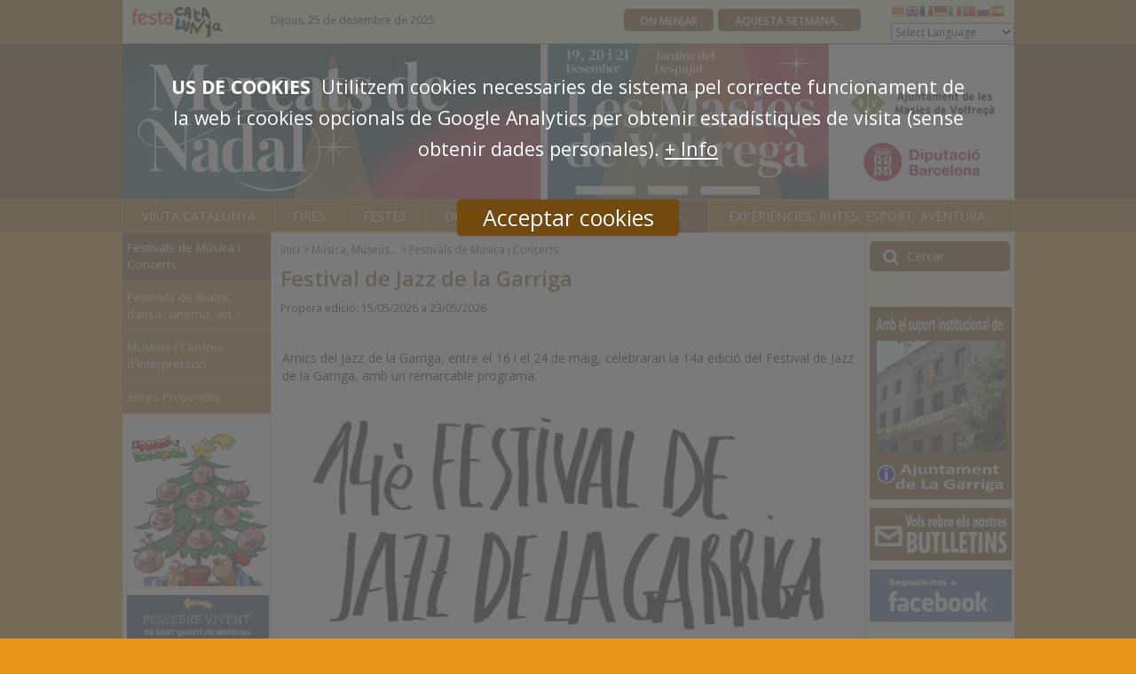

--- FILE ---
content_type: text/html; charset=utf-8
request_url: https://www.festacatalunya.cat/articles-mostra-15922-cat-festival_de_jazz_de_la_garriga.htm
body_size: 9778
content:
<!DOCTYPE html>
<html lang="ca"><head>

<title>Festival de Jazz de la Garriga - Fires, festes, oci i llocs per visitar.</title><meta name="Title" content="Festival de Jazz de la Garriga - Fires, festes, oci i llocs per visitar." ><meta name="DC.Title" content="Festival de Jazz de la Garriga - Fires, festes, oci i llocs per visitar." ><meta name="Description" content="Amics del Jazz de la Garriga, entre el 16 i el 24 de maig, celebraran la 14a edici&oacute; del Festival de Jazz de la Garriga, amb un remarcable programa.

	 ..." ><meta name="DC.Description" content="Amics del Jazz de la Garriga, entre el 16 i el 24 de maig, celebraran la 14a edici&oacute; del Festival de Jazz de la Garriga, amb un remarcable programa.

	 ..." ><meta name="Robot" content="Index,Follow" /><meta name="robots" content="all" /><meta name="Copyright" content="Copyright (c) 2006 - Festacatalunya" ><meta http-equiv="Content-Language" content="ca" ><meta http-equiv="Content-Type" content="text/html; charset=utf-8"><meta http-equiv="Expires" content="Thu, 19 Nov 1981 08:52:00 GMT" /><meta http-equiv="Cache-Control" content="no-cache, must-revalidate" />
<meta http-equiv="X-UA-Compatible" content="IE=edge"><meta name="viewport" content="width=device-width, initial-scale=1"><script type="text/javascript" src="https://www.festacatalunya.cat/jquery/jquery-1.10.2.min.js"></script>
<style type="text/css">

    .google_banner_esquerre,.google_banner_dret { width: 160px; height: 90px ; }
    @media(max-width: 549px){
        .google_banner_esquerre,.google_banner_dret { width: 336px; height: 280px; }
    }
    @media (min-width: 550px) and (max-width: 765px) {
        .google_banner_esquerre,.google_banner_dret { width: 234px; height: 60px; }
    }

    @media (min-width: 768px) and (max-width: 991px) {
        .google_banner_esquerre,.google_banner_dret { width: 468px; height: 60px; }
    }

    .google_banner_mitja_plana { max-width: 650px;  margin-top:20px; margin-bottom: 20px; }

</style>
<link type="text/css" rel="stylesheet" href="https://www.festacatalunya.cat/min/f=/jquery/fancyapps-fancyBox/source/jquery.fancybox.css,/jquery/ui-1.8.16/css/ui-lightness/jquery-ui-1.8.16.custom.css,/vendor/font-awesome/css/font-awesome.css,/vendor/bootstrap/dist/css/bootstrap.min.css,/css/web.css,/css/goita-fw.css,/css/web-responsive.css?20230830"/><script src="//s1.adform.net/banners/scripts/adx.js" async defer></script>
<!-- Google Tag Manager -->
<script>(function(w,d,s,l,i){w[l]=w[l]||[];w[l].push({'gtm.start':
        new Date().getTime(),event:'gtm.js'});var
    f=d.getElementsByTagName(s)[0],
    j=d.createElement(s),dl=l!='dataLayer'?'&l='+l:'';j.async=true;j.src=
    'https://www.googletagmanager.com/gtm.js?id='+i+dl;f.parentNode.insertBefore(j,f);
})(window,document,'script','dataLayer','GTM-TBDS85H');</script>
<!-- End Google Tag Manager -->
</head><body   >
<!-- Google Tag Manager (noscript) -->
<noscript><iframe
        src="https://www.googletagmanager.com/ns.html?id=GTM-TBDS85H"
        height="0" width="0"
        style="display:none;visibility:hidden"></iframe></noscript>
<!-- End Google Tag Manager (noscript) -->
<div id="sticker" class="hidden-sm hidden-xs"></div><div id="contenidor" class="container" ><div class="row"><div id="menu_clavat"><div id="cap"><div id="cap_esquerre" class="col-md-2 col-sm-6 col-xs-6"><a href="./"><img src="img/comu/logo_cap.gif" alt="Pàgina inicial" id="logo"></a></div><div class="hidden-md hidden-lg col-sm-6 col-xs-6 "><div id="mostra_menu_tablet" class=" "><span class="icon-bar"></span><span class="icon-bar"></span><span class="icon-bar"></span></div><div class="fi_float"></div></div><div id="cap_dret" class="col-md-8 col-sm-12 col-xs-12"><span id="data_avui" class="hidden-sm hidden-xs">Dijous, 25 de desembre de 2025</span><a id="menu_icones_menjar" class="opcio_superior" href="https://www.festacatalunya.cat/entitats-fitxa_entitat-2623-cat-on_menjar_a_catalunya_restaurants.htm">ON MENJAR</a><a id="menu_icones_setmana" class="opcio_superior" href="https://www.festacatalunya.cat/articles-aquesta_setmana-0-cat-aquesta_setmana.htm">AQUESTA SETMANA...</a><div id="data_avui_mb" class="hidden-md hidden-lg">Dijous, 25 de desembre de 2025</div></div><div class="hidden-xs hidden-sm col-md-2" >
    <div id="gtranslate">
        <!-- GTranslate: https://gtranslate.io/ -->
        <a href="#" onclick="doGTranslate('ca|ca');return false;" title="Catalan" class="gflag nturl" style="background-position:-0px -300px;"><img src="//gtranslate.net/flags/blank.png" height="16" width="16" alt="Catalan" /></a><a href="#" onclick="doGTranslate('ca|en');return false;" title="English" class="gflag nturl" style="background-position:-0px -0px;"><img src="//gtranslate.net/flags/blank.png" height="16" width="16" alt="English" /></a><a href="#" onclick="doGTranslate('ca|fr');return false;" title="French" class="gflag nturl" style="background-position:-200px -100px;"><img src="//gtranslate.net/flags/blank.png" height="16" width="16" alt="French" /></a><a href="#" onclick="doGTranslate('ca|de');return false;" title="German" class="gflag nturl" style="background-position:-300px -100px;"><img src="//gtranslate.net/flags/blank.png" height="16" width="16" alt="German" /></a><a href="#" onclick="doGTranslate('ca|it');return false;" title="Italian" class="gflag nturl" style="background-position:-600px -100px;"><img src="//gtranslate.net/flags/blank.png" height="16" width="16" alt="Italian" /></a><a href="#" onclick="doGTranslate('ca|pt');return false;" title="Portuguese" class="gflag nturl" style="background-position:-300px -200px;"><img src="//gtranslate.net/flags/blank.png" height="16" width="16" alt="Portuguese" /></a><a href="#" onclick="doGTranslate('ca|ru');return false;" title="Russian" class="gflag nturl" style="background-position:-500px -200px;"><img src="//gtranslate.net/flags/blank.png" height="16" width="16" alt="Russian" /></a><a href="#" onclick="doGTranslate('ca|es');return false;" title="Spanish" class="gflag nturl" style="background-position:-600px -200px;"><img src="//gtranslate.net/flags/blank.png" height="16" width="16" alt="Spanish" /></a>

        <style type="text/css">
            <!--
            a.gflag {vertical-align:middle;font-size:14px;padding:1px 0;background-repeat:no-repeat;background-image:url(//gtranslate.net/flags/16.png);}
            a.gflag img {border:0;}
            a.gflag:hover {background-image:url(//gtranslate.net/flags/16a.png);}
            #goog-gt-tt {display:none !important;}
            .goog-te-banner-frame {display:none !important;}
            .goog-te-menu-value:hover {text-decoration:none !important;}
            body {top:0 !important;}
            #google_translate_element2 {display:none!important;}
            -->
        </style>

        <br /><select onchange="doGTranslate(this);"><option value="">Select Language</option><option value="ca|af">Afrikaans</option><option value="ca|sq">Albanian</option><option value="ca|ar">Arabic</option><option value="ca|hy">Armenian</option><option value="ca|az">Azerbaijani</option><option value="ca|eu">Basque</option><option value="ca|be">Belarusian</option><option value="ca|bg">Bulgarian</option><option value="ca|ca">Catalan</option><option value="ca|zh-CN">Chinese (Simplified)</option><option value="ca|zh-TW">Chinese (Traditional)</option><option value="ca|hr">Croatian</option><option value="ca|cs">Czech</option><option value="ca|da">Danish</option><option value="ca|nl">Dutch</option><option value="ca|en">English</option><option value="ca|et">Estonian</option><option value="ca|tl">Filipino</option><option value="ca|fi">Finnish</option><option value="ca|fr">French</option><option value="ca|gl">Galician</option><option value="ca|ka">Georgian</option><option value="ca|de">German</option><option value="ca|el">Greek</option><option value="ca|ht">Haitian Creole</option><option value="ca|iw">Hebrew</option><option value="ca|hi">Hindi</option><option value="ca|hu">Hungarian</option><option value="ca|is">Icelandic</option><option value="ca|id">Indonesian</option><option value="ca|ga">Irish</option><option value="ca|it">Italian</option><option value="ca|ja">Japanese</option><option value="ca|ko">Korean</option><option value="ca|lv">Latvian</option><option value="ca|lt">Lithuanian</option><option value="ca|mk">Macedonian</option><option value="ca|ms">Malay</option><option value="ca|mt">Maltese</option><option value="ca|no">Norwegian</option><option value="ca|fa">Persian</option><option value="ca|pl">Polish</option><option value="ca|pt">Portuguese</option><option value="ca|ro">Romanian</option><option value="ca|ru">Russian</option><option value="ca|sr">Serbian</option><option value="ca|sk">Slovak</option><option value="ca|sl">Slovenian</option><option value="ca|es">Spanish</option><option value="ca|sw">Swahili</option><option value="ca|sv">Swedish</option><option value="ca|th">Thai</option><option value="ca|tr">Turkish</option><option value="ca|uk">Ukrainian</option><option value="ca|ur">Urdu</option><option value="ca|vi">Vietnamese</option><option value="ca|cy">Welsh</option><option value="ca|yi">Yiddish</option></select><div id="google_translate_element2"></div>


        <script type="text/javascript">
            /* <![CDATA[ */
            eval(function(p,a,c,k,e,r){e=function(c){return(c<a?'':e(parseInt(c/a)))+((c=c%a)>35?String.fromCharCode(c+29):c.toString(36))};if(!''.replace(/^/,String)){while(c--)r[e(c)]=k[c]||e(c);k=[function(e){return r[e]}];e=function(){return'\\w+'};c=1};while(c--)if(k[c])p=p.replace(new RegExp('\\b'+e(c)+'\\b','g'),k[c]);return p}('6 7(a,b){n{4(2.9){3 c=2.9("o");c.p(b,f,f);a.q(c)}g{3 c=2.r();a.s(\'t\'+b,c)}}u(e){}}6 h(a){4(a.8)a=a.8;4(a==\'\')v;3 b=a.w(\'|\')[1];3 c;3 d=2.x(\'y\');z(3 i=0;i<d.5;i++)4(d[i].A==\'B-C-D\')c=d[i];4(2.j(\'k\')==E||2.j(\'k\').l.5==0||c.5==0||c.l.5==0){F(6(){h(a)},G)}g{c.8=b;7(c,\'m\');7(c,\'m\')}}',43,43,'||document|var|if|length|function|GTranslateFireEvent|value|createEvent||||||true|else|doGTranslate||getElementById|google_translate_element2|innerHTML|change|try|HTMLEvents|initEvent|dispatchEvent|createEventObject|fireEvent|on|catch|return|split|getElementsByTagName|select|for|className|goog|te|combo|null|setTimeout|500'.split('|'),0,{}))
            /* ]]> */
        </script>

    </div>
</div></div><div id="foto_principal"><div id="cap_interior"><a href="https://www.lesmasiesdevoltrega.cat/nadal/https://www.lesmasiesdevoltrega.cat/actualitat/noticies/arriba-la-1a-edicio-del-mercat-de-nadal-a-les-masies-de-voltrega.html.html"onclick="google_analitics_event('Cap interior',  'clic','570 - Les Masies de Voltregà - Mercat de Nadal 2025');"attr-google-id= "570 - Les Masies de Voltregà - Mercat de Nadal 2025"   class="google-cap-interior"class="boto_mes_info"  target="_blank"><div id="cap_imatge" ><img src="https://www.festacatalunya.cat/index_minim.php?md=capcaleres&id_capcalera=570&xm=1005&ym=175&operacio=ADAPTA&lg=cat" alt="Les Masies de Voltregà - Mercat de Nadal 2025" title="Les Masies de Voltregà - Mercat de Nadal 2025" /></div></a></div></div><div id="menu_principal_contenidor" class="hidden-xs hidden-sm" ><div id="menu_principal_ext"><ul id="menu_principal"><li><a id="marca_menu_m999" href="https://www.festacatalunya.cat/poblacions-cercador-0-cat-visita_catalunya.htm">Visita Catalunya</a></li><li><a id="marca_menu_676" href="https://www.festacatalunya.cat/articles-mostra-676-cat-fires.htm">Fires</a></li><li><a id="marca_menu_682" href="https://www.festacatalunya.cat/articles-mostra-682-cat-festes.htm">Festes</a></li><li><a id="marca_menu_709" href="https://www.festacatalunya.cat/articles-mostra-709-cat-oci_en_famlia.htm">Oci en família</a></li><li class="seleccionat"><a href="https://www.festacatalunya.cat/articles-mostra-710-cat-msica_museus....htm">Música, Museus...</a></li><li><a id="marca_menu_711" href="https://www.festacatalunya.cat/articles-mostra-711-cat-experincies_rutes_esport_aventura....htm">Experiències, rutes, esport, aventura...</a></li></ul><div class="fi_float"></div></div></div></div><div class="hidden-lg hidden-md" ><div id="menu_tablet" class=" hidden-lg hidden-md amagat_jq ombra ">
    <div id="gtranslate">
        <!-- GTranslate: https://gtranslate.io/ -->
        <a href="#" onclick="doGTranslate('ca|ca');return false;" title="Catalan" class="gflag nturl" style="background-position:-0px -300px;"><img src="//gtranslate.net/flags/blank.png" height="16" width="16" alt="Catalan" /></a><a href="#" onclick="doGTranslate('ca|en');return false;" title="English" class="gflag nturl" style="background-position:-0px -0px;"><img src="//gtranslate.net/flags/blank.png" height="16" width="16" alt="English" /></a><a href="#" onclick="doGTranslate('ca|fr');return false;" title="French" class="gflag nturl" style="background-position:-200px -100px;"><img src="//gtranslate.net/flags/blank.png" height="16" width="16" alt="French" /></a><a href="#" onclick="doGTranslate('ca|de');return false;" title="German" class="gflag nturl" style="background-position:-300px -100px;"><img src="//gtranslate.net/flags/blank.png" height="16" width="16" alt="German" /></a><a href="#" onclick="doGTranslate('ca|it');return false;" title="Italian" class="gflag nturl" style="background-position:-600px -100px;"><img src="//gtranslate.net/flags/blank.png" height="16" width="16" alt="Italian" /></a><a href="#" onclick="doGTranslate('ca|pt');return false;" title="Portuguese" class="gflag nturl" style="background-position:-300px -200px;"><img src="//gtranslate.net/flags/blank.png" height="16" width="16" alt="Portuguese" /></a><a href="#" onclick="doGTranslate('ca|ru');return false;" title="Russian" class="gflag nturl" style="background-position:-500px -200px;"><img src="//gtranslate.net/flags/blank.png" height="16" width="16" alt="Russian" /></a><a href="#" onclick="doGTranslate('ca|es');return false;" title="Spanish" class="gflag nturl" style="background-position:-600px -200px;"><img src="//gtranslate.net/flags/blank.png" height="16" width="16" alt="Spanish" /></a>

        <style type="text/css">
            <!--
            a.gflag {vertical-align:middle;font-size:14px;padding:1px 0;background-repeat:no-repeat;background-image:url(//gtranslate.net/flags/16.png);}
            a.gflag img {border:0;}
            a.gflag:hover {background-image:url(//gtranslate.net/flags/16a.png);}
            #goog-gt-tt {display:none !important;}
            .goog-te-banner-frame {display:none !important;}
            .goog-te-menu-value:hover {text-decoration:none !important;}
            body {top:0 !important;}
            #google_translate_element2 {display:none!important;}
            -->
        </style>

        <br /><select onchange="doGTranslate(this);"><option value="">Select Language</option><option value="ca|af">Afrikaans</option><option value="ca|sq">Albanian</option><option value="ca|ar">Arabic</option><option value="ca|hy">Armenian</option><option value="ca|az">Azerbaijani</option><option value="ca|eu">Basque</option><option value="ca|be">Belarusian</option><option value="ca|bg">Bulgarian</option><option value="ca|ca">Catalan</option><option value="ca|zh-CN">Chinese (Simplified)</option><option value="ca|zh-TW">Chinese (Traditional)</option><option value="ca|hr">Croatian</option><option value="ca|cs">Czech</option><option value="ca|da">Danish</option><option value="ca|nl">Dutch</option><option value="ca|en">English</option><option value="ca|et">Estonian</option><option value="ca|tl">Filipino</option><option value="ca|fi">Finnish</option><option value="ca|fr">French</option><option value="ca|gl">Galician</option><option value="ca|ka">Georgian</option><option value="ca|de">German</option><option value="ca|el">Greek</option><option value="ca|ht">Haitian Creole</option><option value="ca|iw">Hebrew</option><option value="ca|hi">Hindi</option><option value="ca|hu">Hungarian</option><option value="ca|is">Icelandic</option><option value="ca|id">Indonesian</option><option value="ca|ga">Irish</option><option value="ca|it">Italian</option><option value="ca|ja">Japanese</option><option value="ca|ko">Korean</option><option value="ca|lv">Latvian</option><option value="ca|lt">Lithuanian</option><option value="ca|mk">Macedonian</option><option value="ca|ms">Malay</option><option value="ca|mt">Maltese</option><option value="ca|no">Norwegian</option><option value="ca|fa">Persian</option><option value="ca|pl">Polish</option><option value="ca|pt">Portuguese</option><option value="ca|ro">Romanian</option><option value="ca|ru">Russian</option><option value="ca|sr">Serbian</option><option value="ca|sk">Slovak</option><option value="ca|sl">Slovenian</option><option value="ca|es">Spanish</option><option value="ca|sw">Swahili</option><option value="ca|sv">Swedish</option><option value="ca|th">Thai</option><option value="ca|tr">Turkish</option><option value="ca|uk">Ukrainian</option><option value="ca|ur">Urdu</option><option value="ca|vi">Vietnamese</option><option value="ca|cy">Welsh</option><option value="ca|yi">Yiddish</option></select><div id="google_translate_element2"></div>


        <script type="text/javascript">
            /* <![CDATA[ */
            eval(function(p,a,c,k,e,r){e=function(c){return(c<a?'':e(parseInt(c/a)))+((c=c%a)>35?String.fromCharCode(c+29):c.toString(36))};if(!''.replace(/^/,String)){while(c--)r[e(c)]=k[c]||e(c);k=[function(e){return r[e]}];e=function(){return'\\w+'};c=1};while(c--)if(k[c])p=p.replace(new RegExp('\\b'+e(c)+'\\b','g'),k[c]);return p}('6 7(a,b){n{4(2.9){3 c=2.9("o");c.p(b,f,f);a.q(c)}g{3 c=2.r();a.s(\'t\'+b,c)}}u(e){}}6 h(a){4(a.8)a=a.8;4(a==\'\')v;3 b=a.w(\'|\')[1];3 c;3 d=2.x(\'y\');z(3 i=0;i<d.5;i++)4(d[i].A==\'B-C-D\')c=d[i];4(2.j(\'k\')==E||2.j(\'k\').l.5==0||c.5==0||c.l.5==0){F(6(){h(a)},G)}g{c.8=b;7(c,\'m\');7(c,\'m\')}}',43,43,'||document|var|if|length|function|GTranslateFireEvent|value|createEvent||||||true|else|doGTranslate||getElementById|google_translate_element2|innerHTML|change|try|HTMLEvents|initEvent|dispatchEvent|createEventObject|fireEvent|on|catch|return|split|getElementsByTagName|select|for|className|goog|te|combo|null|setTimeout|500'.split('|'),0,{}))
            /* ]]> */
        </script>

    </div>
<ul class="tablet_n1" ><li class="nivell1_li"><a href="https://www.festacatalunya.cat/poblacions-cercador-0-cat-visita_catalunya.htm" title="Visita Catalunya" data-idmenu="" class="nivell1" target="_self" >Visita Catalunya</a></li><li class="nivell1_li"><a href="javascript:void(0)" title="Fires" data-idmenu="submenu-676" class="nivell1" >Fires</a><ul class="tablet_n2 amagat" id="submenu-676"  ><li><a href="https://www.festacatalunya.cat/articles-mostra-677-cat-fires_tradicionals.htm" title="Fires tradicionals" class="nivell2 " target="_self" >Fires tradicionals</a></li><li><a href="https://www.festacatalunya.cat/articles-mostra-678-cat-fires_doficis.htm" title="Fires d'oficis" class="nivell2 " target="_self" >Fires d'oficis</a></li><li><a href="https://www.festacatalunya.cat/articles-mostra-679-cat-fires_gastronmiques.htm" title="Fires gastronòmiques" class="nivell2 " target="_self" >Fires gastronòmiques</a></li><li><a href="https://www.festacatalunya.cat/articles-mostra-681-cat-mercats.htm" title="Mercats" class="nivell2 " target="_self" >Mercats</a></li><li><a href="https://www.festacatalunya.cat/articles-mostra-703-cat-fires_histriques.htm" title="Fires històriques" class="nivell2 " target="_self" >Fires històriques</a></li><li><a href="https://www.festacatalunya.cat/articles-mostra-704-cat-fires_multisectorials.htm" title="Fires multisectorials" class="nivell2 " target="_self" >Fires multisectorials</a></li><li><a href="https://www.festacatalunya.cat/articles-mostra-2024-cat-calendari_de_fires_de_catalunya.htm" title="Calendari de Fires de Catalunya" class="nivell2 " target="_self" >Calendari de Fires de Catalunya</a></li></ul></li><li class="nivell1_li"><a href="javascript:void(0)" title="Festes" data-idmenu="submenu-682" class="nivell1" >Festes</a><ul class="tablet_n2 amagat" id="submenu-682"  ><li><a href="https://www.festacatalunya.cat/articles-mostra-683-cat-festes_majors_de_municipis.htm" title="Festes majors de municipis" class="nivell2 " target="_self" >Festes majors de municipis</a></li><li><a href="https://www.festacatalunya.cat/articles-mostra-685-cat-festes_tradicionals.htm" title="Festes tradicionals" class="nivell2 " target="_self" >Festes tradicionals</a></li><li><a href="https://www.festacatalunya.cat/articles-mostra-688-cat-festes_gastronmiques.htm" title="Festes gastronòmiques" class="nivell2 " target="_self" >Festes gastronòmiques</a></li><li><a href="https://www.festacatalunya.cat/articles-mostra-705-cat-festes_majors_de_carrers_barris_i_pobles.htm" title="Festes majors de carrers, barris i pobles" class="nivell2 " target="_self" >Festes majors de carrers, barris i pobles</a></li><li><a href="https://www.festacatalunya.cat/articles-mostra-706-cat-recreacions_histriques.htm" title="Recreacions històriques" class="nivell2 " target="_self" >Recreacions històriques</a></li><li><a href="https://www.festacatalunya.cat/articles-mostra-707-cat-esdeveniments_singulars.htm" title="Esdeveniments singulars" class="nivell2 " target="_self" >Esdeveniments singulars</a></li><li><a href="https://www.festacatalunya.cat/articles-mostra-10818-cat-pessebres_vivents_i_monumentals.htm" title="Pessebres Vivents i Monumentals" class="nivell2 " target="_self" >Pessebres Vivents i Monumentals</a></li><li><a href="https://www.festacatalunya.cat/articles-mostra-10838-cat-parcs_de_nadal_i_salons_de_la_infncia.htm" title="Parcs de Nadal i Salons de la Infància" class="nivell2 " target="_self" >Parcs de Nadal i Salons de la Infància</a></li><li><a href="https://www.festacatalunya.cat/articles-mostra-11024-cat-passions.htm" title="Passions" class="nivell2 " target="_self" >Passions</a></li><li><a href="https://www.festacatalunya.cat/articles-mostra-19059-cat-carnavals.htm" title="Carnavals" class="nivell2 " target="_self" >Carnavals</a></li></ul></li><li class="nivell1_li"><a href="javascript:void(0)" title="Oci en família" data-idmenu="submenu-709" class="nivell1" >Oci en família</a><ul class="tablet_n2 amagat" id="submenu-709"  ><li><a href="https://www.festacatalunya.cat/articles-mostra-799-cat-centres_de_fauna_i_botnica.htm" title="Centres de fauna i botànica" class="nivell2 " target="_self" >Centres de fauna i botànica</a></li><li><a href="https://www.festacatalunya.cat/articles-mostra-800-cat-activitats_i_oci_en_famlia.htm" title="Activitats i oci en família" class="nivell2 " target="_self" >Activitats i oci en família</a></li></ul></li><li class="nivell1_li"><a href="javascript:void(0)" title="Música, Museus..." data-idmenu="submenu-710" class="nivell1" >Música, Museus...</a><ul class="tablet_n2 amagat" id="submenu-710"  ><li><a href="https://www.festacatalunya.cat/articles-mostra-10807-cat-festivals_de_msica_i_concerts.htm" title="Festivals de Música i Concerts" class="nivell2 " target="_self" >Festivals de Música i Concerts</a></li><li><a href="https://www.festacatalunya.cat/articles-mostra-10837-cat-festivals_de_teatre_dansa_cinema_art....htm" title="Festivals de teatre, dansa, cinema, art..." class="nivell2 " target="_self" >Festivals de teatre, dansa, cinema, art...</a></li><li><a href="https://www.festacatalunya.cat/articles-mostra-796-cat-museus_i_centres_dinterpretaci.htm" title="Museus i Centres d'Interpretació" class="nivell2 " target="_self" >Museus i Centres d'Interpretació</a></li><li><a href="https://www.festacatalunya.cat/articles-mostra-10836-cat-altres_propostes.htm" title="Altres Propostes" class="nivell2 " target="_self" >Altres Propostes</a></li></ul></li><li class="nivell1_li"><a href="javascript:void(0)" title="Experiències, rutes, esport, aventura..." data-idmenu="submenu-711" class="nivell1" >Experiències, rutes, esport, aventura...</a><ul class="tablet_n2 amagat" id="submenu-711"  ><li><a href="https://www.festacatalunya.cat/articles-mostra-15043-cat-experincies_a_cau_dorella_escolta_els_secrets_de_catalunya.htm" title="Experiències: A cau d'orella, escolta els secrets de Catalunya" class="nivell2 " target="_self" >Experiències: A cau d'orella, escolta els secrets de Catalunya</a></li><li><a href="https://www.festacatalunya.cat/articles-mostra-16387-cat-experincies_jocs_dels_enigmes_dels_pobles_i_ciutats_de_catalunya.htm" title="Experiències: Jocs dels enigmes dels pobles i ciutats de Catalunya" class="nivell2 " target="_self" >Experiències: Jocs dels enigmes dels pobles i ciutats de Catalunya</a></li><li><a href="https://www.festacatalunya.cat/articles-mostra-16393-cat-rutes_autoguiades_per_llocs_imprescindibles_de_catalunya.htm" title="Rutes autoguiades per llocs imprescindibles de Catalunya" class="nivell2 " target="_self" >Rutes autoguiades per llocs imprescindibles de Catalunya</a></li><li><a href="https://www.festacatalunya.cat/articles-mostra-804-cat-rutes_i_visites_guiades.htm" title="Rutes i visites guiades" class="nivell2 " target="_self" >Rutes i visites guiades</a></li><li><a href="https://www.festacatalunya.cat/articles-mostra-803-cat-rutes_a_peu_amb_btt_amb_bicicleta....htm" title="Rutes a peu, amb btt, amb bicicleta..." class="nivell2 " target="_self" >Rutes a peu, amb btt, amb bicicleta...</a></li><li><a href="https://www.festacatalunya.cat/articles-mostra-806-cat-esdeveniments_esportius.htm" title="Esdeveniments esportius" class="nivell2 " target="_self" >Esdeveniments esportius</a></li><li><a href="https://www.festacatalunya.cat/articles-mostra-13774-cat-municipis_senyalitzats_amb_qr._visita_autoguiada.htm" title="Municipis senyalitzats amb QR. Visita autoguiada" class="nivell2 " target="_self" >Municipis senyalitzats amb QR. Visita autoguiada</a></li></ul></li></ul></div></div><div id="cos"><div class="col-md-2"><div class="hidden-xs hidden-sm"><ul id="submenu"><li ><a href="https://www.festacatalunya.cat/articles-mostra-10807-cat-festivals_de_msica_i_concerts.htm" class="menu_seleccionat">Festivals de Música i Concerts</a></li><li><a href="https://www.festacatalunya.cat/articles-mostra-10837-cat-festivals_de_teatre_dansa_cinema_art....htm">Festivals de teatre, dansa, cinema, art...</a></li><li><a href="https://www.festacatalunya.cat/articles-mostra-796-cat-museus_i_centres_dinterpretaci.htm">Museus i Centres d'Interpretació</a></li><li><a href="https://www.festacatalunya.cat/articles-mostra-10836-cat-altres_propostes.htm">Altres Propostes</a></li></ul></div><div class="padding-top-10 voltant_banner_lateral "><div class="col-md-12  alinea_centre  "><span class="espai_banner_lateral"> <a href="https://www.festacatalunya.cat/index.php?md=banners&accio=click&id=3693"    target="_blank" ><img src="https://www.festacatalunya.cat/img/118406-160-0-ESCALA-sant_juli_de_vilatorta_nadal_2025_2026.jpg"  alt="Sant Julià de Vilatorta - Nadal 2025-2026" title="Sant Julià de Vilatorta - Nadal 2025-2026"></a></a></span></div><div class="col-md-12  alinea_centre  "><span class="espai_banner_lateral"> <a href="https://www.festacatalunya.cat/index.php?md=banners&accio=click&id=3700"    target="_blank" ><img src="https://www.festacatalunya.cat/img/118431-160-0-ESCALA-sant_quint_de_mediona_pessebre_vivent_2025.jpg"  alt="Sant Quintí de Mediona - Pessebre Vivent 2025" title="Sant Quintí de Mediona - Pessebre Vivent 2025"></a></a></span></div><div class="fi_float"></div></div></div><div class="col-md-8 " ><div class="fons_blanc"><div class="hidden-lg hidden-md cerca_butlleti_mb"><div class="titol_solapa_dreta"><a href="#cos_butlleti" class="boto_butlleti"><i class="fa fa-envelope-o fa-lg"></i>Butlletí</a></div><div class="titol_solapa_dreta"><a href="#cos_cercador_inline" class="boto_cercador"><i class="fa fa-search fa-lg"></i>Cercar</a></div></div><div id="breadcrumbs"><a class="breadcrumbs" href="https://www.festacatalunya.cat/portada-mostra-0-cat.htm">Inici</a><span class="breadcrumbs">&nbsp;>&nbsp;</span><a class="breadcrumbs" href="https://www.festacatalunya.cat/articles-mostra-710-cat-msica_museus....htm">Música, Museus...</a><span class="breadcrumbs">&nbsp;>&nbsp;</span><a class="breadcrumbs" href="https://www.festacatalunya.cat/articles-mostra-10807-cat-festivals_de_msica_i_concerts.htm">Festivals de Música i Concerts</a></div><div class="contenidor_contingut"><div class="c_cap"><div class="c_titol"><h1>Festival de Jazz de la Garriga</h1><div class="c_propera_edicio">Propera edició: 15/05/2026&nbsp;a 23/05/2026</div></div><div class="c_enviar_imprimir">


</div><div class="treure_flotador"></div></div><div class="treure_flotador"></div><div class="c_contenidor_interior"><div class="c_informacio"><table class="taula_continguts"   ><tr><td   class='td_justificat' ><p>
	Amics del Jazz de la Garriga, entre el 16 i el 24 de maig, celebraran la 14a edici&oacute; del Festival de Jazz de la Garriga, amb un remarcable programa.</p>
<p>
	</td></tr><tr><td    class='td_justificat'  ><div class="foto_centrada"><table  class='taula_foto_center' style='width:97%'><tr><td align='center'><a rel="zoom_foto" title="La Garriga - Festival de Jazz" href="https://www.festacatalunya.cat/img/111949-950-700-ESCALA-la_garriga_festival_de_jazz.jpg" class="fancybox"><img src='https://www.festacatalunya.cat/./img/111949-630-0-ESCALA_INF.jpg' alt="La Garriga - Festival de Jazz" title="La Garriga - Festival de Jazz" class="img-responsive"  ></a></td></tr></table></div><br />
	&nbsp;</p>
</td></tr></table></div><div class="align_left"><h2>Centre informació 1</h2><div class="contingut_extes_entitat"><div class="contingut_extes_entitat_foto"><a href="https://www.festacatalunya.cat/entitats-fitxa_entitat-332-cat-ajuntament_de_la_garriga.htm"><img src=' https://www.festacatalunya.cat/./img/71360-80-80-ESCALA.jpg' alt='' title='' ></a></a></div><div class="contingut_extes_entitat_resta"><div class="contingut_extes_entitat_enllas"><a href="https://www.festacatalunya.cat/entitats-fitxa_entitat-332-cat-ajuntament_de_la_garriga.htm"><img src="img/comu/icona_fitxa_entitat.gif"></a></div><div class="contingut_extes_entitat_info"><ul class="llista"><li><a href="https://www.festacatalunya.cat/entitats-fitxa_entitat-332-cat-ajuntament_de_la_garriga.htm"><b>Ajuntament de la Garriga</b></a></li><li>Plaça de l'Església, 2</li><li>08530 - <a href="https://www.festacatalunya.cat/poblacions-fitxa_poblacio-0808850006-cat-la_garriga.htm">La Garriga</a></li><li>Tel: 93 860 50 50</li><li> <a href="http://www.lagarriga.cat"  target="_blank" >www.lagarriga.cat</a ></li></ul></div></div><div class="treure_flotador"></div></div><div class="contingut_extes_poblacio"><div class="contingut_extes_poblacio_nom_poblacio"><span class="titol_info_extesa">Població:</span>&nbsp;<a href="https://www.festacatalunya.cat/poblacions-fitxa_poblacio-0808850006-cat-la_garriga.htm" >La Garriga</a></div><div class="contingut_extes_poblacio_enllas"><a href="https://www.festacatalunya.cat/poblacions-fitxa_poblacio-0808850006-cat-la_garriga.htm"><img src="img/comu/icona_fitxa_poblacions_curt.gif"></a></div><div class="treure_flotador"></div></div><script src="js/mobilitat.js" type="text/javascript"></script><form action="#" target="_blank" method="POST" onsubmit="return consulta_mobilitat(this)" name="mobilitat"><input name="v_dest" value="La Garriga" type="hidden"><div><label for="v_orige"> Com arribar-hi des de:  </label><input type="text" id="v_orige" name="v_orige" class="txt_form" size="35"><input class="txt_submit" type="submit" value=">" name="dacord" ></div></form></div><div class="alinea_centre margin-top-20 margin-bottom-20"><div id="banner_mitja_pagina" ><div class="margin-bottom-20"><a href="https://www.festacatalunya.cat/index.php?md=banners&accio=click&id=3691"    target="_blank" ><img src="https://www.festacatalunya.cat/img/118291-320-0-ESCALA-santpedor_festes_de_nadal_.jpg"  alt="Santpedor - Festes de Nadal " title="Santpedor - Festes de Nadal "></a></a></div><div class="margin-bottom-20"><a href="https://www.festacatalunya.cat/index.php?md=banners&accio=click&id=3689"    target="_blank" ><img src="https://www.festacatalunya.cat/img/118123-320-0-ESCALA-montcada_i_reixac_un_nadal_per_jugar_2025.jpg"  alt="Montcada i Reixac - Un Nadal per jugar 2025" title="Montcada i Reixac - Un Nadal per jugar 2025"></a></a></div><div class="margin-bottom-20"><a href="https://www.festacatalunya.cat/index.php?md=banners&accio=click&id=3692"    target="_blank" ><img src="https://www.festacatalunya.cat/img/118299-320-0-ESCALA-gelida_mercat_de_nadal_2025.jpg"  alt="Gelida - Mercat de Nadal 2025" title="Gelida - Mercat de Nadal 2025"></a></a></div></div></div></div></div></div></div><div class="col-md-2 col-sm-12 col-xs-12 "><div class="margin-top-10 hidden-xs hidden-sm"><div class="titol_solapa_dreta"><a href="#cos_cercador_inline" class="boto_cercador"><i class="fa fa-search fa-lg"></i>Cercar</a></div></div><div style="display: none;" ><div id="cos_cercador_inline" ><div id="cercador_form" ><div class="cercador_form_interior"><h2 >Fires, Festes i Activitats</h2><h3 >Visita els Pobles i Ciutats de Catalunya</h3><div class="form_voltant"><div class="amagat " id="error-formulari"></div><div class="ajuda_cerca"><small>Omple almenys un camp, la resta els pots deixar buits</small></div><form onclick="this.modificat = true;" onkeypress="this.modificat = true;"  name="cerca_guiada"  id="cerca_guiada" action="https://www.festacatalunya.cat/index.php" onsubmit="return valida_cerca_guiada(this)" method="GET"  enctype="multipart/form-data"   > <input type="hidden"  name="md" id="md" value="cercador"><input type="hidden"  name="es_portada" id="es_portada" value="1"><input type="hidden"  name="accio" id="accio" value="cerca_avansada_resultat">        
			<div class="fila_form" id="div_data_ini">
				<div class="etiqueta"><label for="data_ini">Activitats per dates:</label></div>
				<div class="informacio"><span class="inputs_dates"><input type ="text"  name="data_ini" class="txt_form input_data"  value="" size="15" id="data_ini" maxlength="10" /> <script type="text/javascript">  $(function() {$("#data_ini").datepicker({ dayNamesMin: ['DG','DL', 'DM', 'DC', 'DJ', 'DV', 'DS'], monthNames: ['Gener','Febrer','Mar�','Abril','Maig','Juny','Juliol','Agost','Setembre','Octubre','Novembre','Desembre'],  dateFormat: 'dd/mm/yy', minDate : new Date(2025,11,25), maxDate : new Date(2026,11,20),  firstDay: 1});});  </script> <input type ="text"  name="data_fi" id="data_fi" class="txt_form input_data"  value="" size="15" maxlength="10" /> <script type="text/javascript">  $(function() {$("#data_fi").datepicker({ dayNamesMin: ['DG','DL', 'DM', 'DC', 'DJ', 'DV', 'DS'], monthNames: ['Gener','Febrer','Mar�','Abril','Maig','Juny','Juliol','Agost','Setembre','Octubre','Novembre','Desembre'],  dateFormat: 'dd/mm/yy', minDate : new Date(2025,11,25), maxDate : new Date(2026,11,20),  firstDay: 1});});  </script> <label for="data_ini" class="error"></label><label for="data_fi" class="error"></label></span></div>
			</div>
		        
			<div class="fila_form" id="div_municipi">
				<div class="etiqueta"><label for="municipi">Municipi:</label></div>
				<div class="informacio"><input  type="text"  class="txt_form"  name="municipi" id="municipi" value="" size="80" maxlength="150"></div>
			</div>
		        
			<div class="fila_form" id="div_tipus">
				<div class="etiqueta"><label for="tipus">Activitat:</label></div>
				<div class="informacio"><select name="tipus"  id="tipus"  class="txt_form" ><option value="0" selected >...</option><option value="676">Fires</option><option value="677">... Fires tradicionals</option><option value="678">... Fires d'oficis</option><option value="679">... Fires gastronòmiques</option><option value="681">... Mercats</option><option value="703">... Fires històriques</option><option value="704">... Fires multisectorials</option><option value="2024">... Calendari de Fires de Catalunya</option><option value="682">Festes</option><option value="683">... Festes majors de municipis</option><option value="685">... Festes tradicionals</option><option value="688">... Festes gastronòmiques</option><option value="705">... Festes majors de carrers, barris i pobles</option><option value="706">... Recreacions històriques</option><option value="707">... Esdeveniments singulars</option><option value="10818">... Pessebres Vivents i Monumentals</option><option value="10838">... Parcs de Nadal i Salons de la Infància</option><option value="11024">... Passions</option><option value="19059">... Carnavals</option><option value="709">Oci en família</option><option value="799">... Centres de fauna i botànica</option><option value="800">... Activitats i oci en família</option><option value="710">Música, Museus...</option><option value="10807">... Festivals de Música i Concerts</option><option value="10837">... Festivals de teatre, dansa, cinema, art...</option><option value="796">... Museus i Centres d'Interpretació</option><option value="10836">... Altres Propostes</option><option value="711">Experiències, rutes, esport, aventura...</option><option value="15043">... Experiències: A cau d'orella, escolta els secrets de Catalunya</option><option value="16387">... Experiències: Jocs dels enigmes dels pobles i ciutats de Catalunya</option><option value="16393">... Rutes autoguiades per llocs imprescindibles de Catalunya</option><option value="804">... Rutes i visites guiades</option><option value="803">... Rutes a peu, amb btt, amb bicicleta...</option><option value="806">... Esdeveniments esportius</option><option value="13774">... Municipis senyalitzats amb QR. Visita autoguiada</option><option value="2286">Activitats de temporada o cicles</option></select></div>
			</div>
		        
			<div class="fila_form" id="div_paraula_clau">
				<div class="etiqueta"><label for="paraula_clau">Paraula clau:</label></div>
				<div class="informacio"><input  type="text"  class="txt_form"  name="paraula_clau" id="paraula_clau" value="" size="80" maxlength="150"></div>
			</div>
		        
			<div class="fila_form" id="div_enviar">
				<div class="etiqueta"><label for="enviar"></label></div>
				<div class="informacio"><input type="submit"   class="txt_submit"  name="enviar" id="enviar" value="cercar" ></div>
			</div>
		</form><img src="https://www.festacatalunya.cat/img/comu/ajax-loader-petit.gif" alt="" title="" id="loader" class="amagat" />
    <script type="text/javascript">
        $(document).ready(function(){
            $("#municipi" ).autocomplete({
                  //source: "index.php?md=cercador&accio=ajax_poblacions",
                  source: "ajax-query.php?accio=ajax_poblacions",                  
                  minLength: 3
            });
            
 
            $("#cerca_guiada").submit(function(e){
                //$("#loader").removeClass('amagat');
                
               // $(this).find("#enviar").addClass('amagat');
                
                 error=false;

                $(this).find(".input_data").removeClass('marca-error')
                $("#error-formulari").addClass("amagat");
                missatge = '';

                
                    
                    data_ini = $(this).find("#data_ini");
                    data_fi = $(this).find("#data_fi");
                
                            
                    if(!error)
                    {
                     if(data_ini.val()!='' || data_fi.val()!='')
                     {
                         missatge="Les dates han de tenir format dd/mm/aaaa."
                        if(!data_correcte(data_ini.val()))
                        {
                            data_ini.addClass('marca-error');
                            error = true;
                            
                        }
                        if(!data_correcte(data_fi.val()))
                        {
                            data_fi.addClass('marca-error');
                            error = true;
                        }
                    }
                    }

                    if(!error)
                    {
                        if(compara_dates(data_ini.val(),data_fi.val())==-1)
                        {
                            data_ini.addClass('marca-error');
                            data_fi.addClass('marca-error');

                            error = true;    
                            missatge="La data final no pot ser anterior a la inicial."
                        }
                    }

                    
                
                
                
                
                if(error)
                {
                    
                    $("#error-formulari").html(missatge);
                    $("#error-formulari").removeClass("amagat");
                    e.preventDefault();
                }
                else
                    $(this).find("#enviar").addClass('boto-loading');
            });            
               
            
               
            $("#cerca_guiada .input_data").focus(function(e){
                
                
                $("#cerca_guiada").find(".input_data").removeClass('marca-error')
                $("#error-formulari").addClass("amagat");

            });
        });
    </script>
    <div class="clear"></div></div></div></div></div></div><div class="padding-top-10 voltant_banner_lateral "><div class="col-md-12  alinea_centre "><span class="espai_banner_lateral"></span></div><div class="col-md-12  alinea_centre "><span class="espai_banner_lateral"><a href="https://www.festacatalunya.cat/index.php?md=banners&accio=click&id=2811"    target="_blank" ><img src="https://www.festacatalunya.cat/img/71359-160-0-ESCALA-la_garriga_ajuntament.jpg"  alt="La Garriga - Ajuntament" title="La Garriga - Ajuntament"></a></a></span></div><div class="col-md-12  alinea_centre "><span class="espai_banner_lateral"><a href="https://www.festacatalunya.cat/index.php?md=banners&accio=click&id=2610"    target="_blank" ><img src="https://www.festacatalunya.cat/img/64146-160-0-ESCALA-vols_rebre_els_nostres_butlletins.jpg"  alt="Vols rebre els nostres butlletins" title="Vols rebre els nostres butlletins"></a></a></span></div><div class="col-md-12  alinea_centre "><span class="espai_banner_lateral"><a href="https://www.festacatalunya.cat/index.php?md=banners&accio=click&id=2445"    target="_blank" ><img src="https://www.festacatalunya.cat/img/41481-160-0-ESCALA-facebook_festacatalunya.jpg"  alt="Facebook Festacatalunya" title="Facebook Festacatalunya"></a></a></span></div><div class="col-md-12  alinea_centre "><span class="espai_banner_lateral"><a href="https://www.festacatalunya.cat/index.php?md=banners&accio=click&id=2447"    target="_blank" ><img src="https://www.festacatalunya.cat/img/58574-160-0-ESCALA-instagram.jpg"  alt="Instagram" title="Instagram"></a></a></span></div><div class="col-md-12  alinea_centre "><span class="espai_banner_lateral"><a href="https://www.festacatalunya.cat/index.php?md=banners&accio=click&id=3042"    target="_blank" ><img src="https://www.festacatalunya.cat/img/85748-160-0-ESCALA-municipis_senyalitzats_amb_qr._visita_autoguiada.jpg"  alt="Municipis senyalitzats amb QR. Visita autoguiada" title="Municipis senyalitzats amb QR. Visita autoguiada"></a></a></span></div><div class="col-md-12  alinea_centre "><span class="espai_banner_lateral"><a href="https://www.festacatalunya.cat/index.php?md=banners&accio=click&id=3127"    target="_blank" ><img src="https://www.festacatalunya.cat/img/90400-160-0-ESCALA-a_cau_dorella.jpg"  alt="A cau d�orella" title="A cau d�orella"></a></a></span></div><div class="fi_float"></div></div></div><div id="final_flotador"></div></div><div id="peu"><div class="col-md-8 "><div class="peu_banners"><a href="https://www.festacatalunya.cat/index.php?md=banners&accio=click&id=2462"    target="_blank" ><img src="https://www.festacatalunya.cat/img/69244-120-60-ESCALA-amic_mitjans_dinformaci_i_comunicaci.jpg"  alt="amic, mitjans d�informació i comunicació" title="amic, mitjans d�informació i comunicació"></a></a>&nbsp;<a href="https://www.festacatalunya.cat/index.php?md=banners&accio=click&id=2463"    target="_blank" ><img src="https://www.festacatalunya.cat/img/58928-120-60-ESCALA-ojd.jpg"  alt="OJD" title="OJD"></a></a>&nbsp;</div></div><div class="col-md-4"><div class="peu_dades_contacte"><a href="https://www.festacatalunya.cat">Festacatalunya</a>&nbsp;&middot;&nbsp;Tel. 938046359<br><a href="https://www.festacatalunya.cat/form_contact-mostra-0-cat.htm">Contactar</a>&nbsp;&middot;&nbsp;<a href="https://www.festacatalunya.cat/credits-mostra-0-cat.htm" >crèdits</a>&nbsp;&middot;&nbsp;<a href="https://www.festacatalunya.cat/articles-mostra-1082-cat-avns_legal.htm">avís legal</a>&nbsp;&middot;&nbsp;<a href="https://www.festacatalunya.cat/mapa-mostra-0-cat.htm">Mapa Web</a></div></div><div class="fi_float"></div></div></div></div></body></html><!-- HTML5 shim and Respond.js for IE8 support of HTML5 elements and media queries --><!-- WARNING: Respond.js doesn't work if you view the page via file:// --><!--[if lt IE 9]><script src="https://oss.maxcdn.com/html5shiv/3.7.2/html5shiv.min.js"></script><script src="https://oss.maxcdn.com/respond/1.4.2/respond.min.js"></script><![endif]--><script type="text/javascript" src="https://maps.googleapis.com/maps/api/js?&key=AIzaSyBrRt40ix61zgOsO8UwcNALFHMc1MgESng&v=3.exp"></script><link href='https://fonts.googleapis.com/css?family=Open+Sans:400,600,700' rel='stylesheet' type='text/css'><script type="text/javascript" src="https://www.festacatalunya.cat/min/f=/jquery/jquery-1.10.2.min.js,/jquery/jquery-migrate-1.2.1.js,/jquery/jquery-ui-1.11.4.custom/jquery-ui.min.js,/jquery/garand-sticky/jquery.sticky.js,/jquery/fancyapps-fancyBox/source/jquery.fancybox.js,/jquery/fancyapps-fancyBox/source/helpers/jquery.fancybox-media.js,/jquery/jquery-cookie/jquery.cookie.js,/jquery/cookieCuttr/jquery.cookiecuttr.js,/js/swfobject1-5/swfobject.js,/js/rutines_dates.js,/js/validacions.js,/js/common.js,/vendor/bootstrap/dist/js/bootstrap.min.js,/vendor/jquery-sticky/jquery.sticky.js"></script><script type="text/javascript" src="https://www.festacatalunya.cat/min/f=/vendor/gmaps/gmaps.min.js"></script>    <script type="text/javascript">
        function googleTranslateElementInit2() {new google.translate.TranslateElement({pageLanguage: 'ca',autoDisplay: false}, 'google_translate_element2');}
    </script>
    <script type="text/javascript" src="https://translate.google.com/translate_a/element.js?cb=googleTranslateElementInit2"></script>
    <script  type="text/javascript">
        $(document).ready(function(){
            $.cookieCuttr({
                cookieMessage: '<small><strong>US DE COOKIES</strong>&nbsp;&nbsp;Utilitzem&nbsp;cookies necessaries de sistema pel correcte&nbsp;funcionament&nbsp;de la web i&nbsp;cookies opcionals de Google Analytics per obtenir estad&iacute;stiques de visita (sense obtenir dades&nbsp;personales).&nbsp;<a href="https://www.festacatalunya.cat/articles-mostra-10071-cat-poltica_de_cookies.htm">+ Info</a>',
                cookieAcceptButtonText: "Acceptar cookies"
            });

        });
    </script>
    

--- FILE ---
content_type: application/javascript
request_url: https://www.festacatalunya.cat/js/mobilitat.js
body_size: 904
content:
var normalize = (function() {
  var from = "����������������������������������������������", 
      to   = "AAAAAEEEEIIIIOOOOUUUUaaaaaeeeeiiiioooouuuunncc",
      mapping = {};
 
  for(var i = 0, j = from.length; i < j; i++ )
      mapping[ from.charAt( i ) ] = to.charAt( i );
 
  return function( str ) {
      var ret = [];
      for( var i = 0, j = str.length; i < j; i++ ) {
          var c = str.charAt( i );
          if( mapping.hasOwnProperty( str.charAt( i ) ) )
              ret.push( mapping[ c ] );
          else
              ret.push( c );
      }      
      return ret.join( '' );
  }
 
})();

/*
	 fa una consulta contra la web de mobilitat de la generalitat
	 necessari que el formulari tingui dos inputs 
	 	v_orige --> origen en text 
	 	v_dest --> dest� en text
*/



// https://maps.google.com/maps?saddr=new+york&daddr=baltimore
//https://www.google.com/maps?source=Barcelona&saddr=Barcelona,ES&daddr=Arros,ES&ll=41.5643581,1.6270242
//https://www.google.com/maps?saddr=fldhkfjd,ES&daddr=pfds�lfd,ES&q=SPAIN
function consulta_mobilitat(f)
{
	var miss= "Es necessari indicar el punt d'origen."
//|| f.v_orige.value==mobilitat_var_defecte
	if (f.v_orige.value=="" )
	{
   		alert(miss);
   		f.v_orige.focus();
   		f.v_orige.select();
   		return false;
	}  
	else
	{
	
		url="https://maps.google.com/maps?source=Barcelona&saddr=";
		url+=normalize(f.v_orige.value);
		url+=",Catalunya,ES&daddr=";
		url+=normalize(f.v_dest.value)+ ",Catalunya,ES";
		window.open(url);
		return false;
	}	
}


function consulta_mobilitat_back(f)
{
	var miss= "Es necessari indicar el punt d'origen."
//|| f.v_orige.value==mobilitat_var_defecte
	if (f.v_orige.value=="" )
	{
   		alert(miss);
   		f.v_orige.focus();
   		f.v_orige.select();
   		return false;
	}  
	else
	{
	
		url="http://c1.cercalia.com/mobilitat/ruta?cmd=route&fullsearch=0&lang=ca&numcand_o=300&numcand_d=300&numcand_1=300&numcand_2=300&numcand_3=300&numcand_4=300&stn_o=&stnum_o=&ctn_o=";
		url+=f.v_orige.value;
		url+="&ctryc_o=ESP&stn_d=&stnum_d=&ctn_d=";
		url+=f.v_dest.value;
		url+="&ctryc_d=ESP&weight=time&ctn_1=&ctryc_1=&ctn_3=&ctryc_3=&ctn_2=&ctryc_2=&ctn_4=&ctryc_4=";
		url+="&getpoicats=082A2&getpoicats=082A3&getpoicats=082A4&getpoicats=082A5&infoxml=1";
		window.open(url);
		return false;
	}	
}



